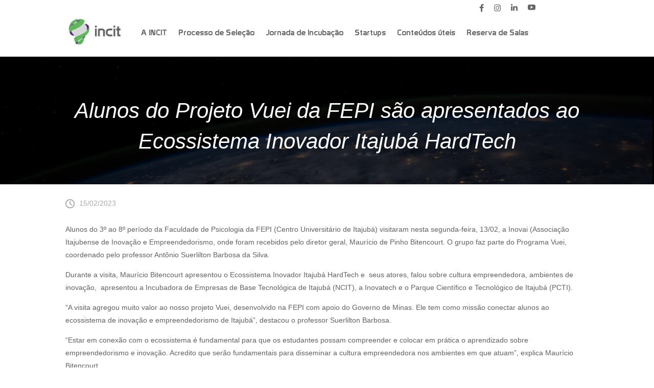

--- FILE ---
content_type: text/css
request_url: https://incit.com.br/wp-content/et-cache/7923/et-core-unified-tb-9823-tb-5925-tb-31-deferred-7923.min.css?ver=1748882667
body_size: 1807
content:
@font-face{font-family:"Prototype";font-display:swap;src:url("https://incit.com.br/wp-content/uploads/et-fonts/Prototype.ttf") format("truetype")}.et_pb_section_2_tb_header.et_pb_section{padding-top:0px;padding-bottom:0px}.et_pb_row_2_tb_header.et_pb_row{padding-top:20px!important;padding-bottom:20px!important;padding-top:20px;padding-bottom:20px}.et_pb_menu_1_tb_header.et_pb_menu ul li a{font-family:'Prototype',Helvetica,Arial,Lucida,sans-serif;font-size:15px;color:#000000!important}.et_pb_menu_1_tb_header.et_pb_menu{background-color:#ffffff}.et_pb_menu_1_tb_header .et_pb_menu__logo-wrap .et_pb_menu__logo img{border-width:0px}.et_pb_menu_1_tb_header{padding-right:0px;margin-top:10px!important}.et_pb_menu_1_tb_header.et_pb_menu ul li.current-menu-item a{color:#000000!important}.et_pb_menu_1_tb_header.et_pb_menu .nav li ul,.et_pb_menu_1_tb_header.et_pb_menu .et_mobile_menu,.et_pb_menu_1_tb_header.et_pb_menu .et_mobile_menu ul{background-color:#ffffff!important}.et_pb_menu_1_tb_header .et_pb_menu_inner_container>.et_pb_menu__logo-wrap,.et_pb_menu_1_tb_header .et_pb_menu__logo-slot{width:42%;max-width:100%}.et_pb_menu_1_tb_header .et_pb_menu_inner_container>.et_pb_menu__logo-wrap .et_pb_menu__logo img,.et_pb_menu_1_tb_header .et_pb_menu__logo-slot .et_pb_menu__logo-wrap img{height:auto;max-height:none}.et_pb_menu_1_tb_header .mobile_nav .mobile_menu_bar:before{color:#000000}.et_pb_menu_1_tb_header .et_pb_menu__icon.et_pb_menu__search-button,.et_pb_menu_1_tb_header .et_pb_menu__icon.et_pb_menu__close-search-button,.et_pb_menu_1_tb_header .et_pb_menu__icon.et_pb_menu__cart-button{color:#2ea3f2}@media only screen and (min-width:981px){.et_pb_section_2_tb_header{display:none!important}}@media only screen and (max-width:980px){.et_pb_row_2_tb_header.et_pb_row{padding-top:20px!important;padding-bottom:20px!important;padding-top:20px!important;padding-bottom:20px!important}}@media only screen and (min-width:768px) and (max-width:980px){.et_pb_section_2_tb_header{display:none!important}}@media only screen and (max-width:767px){.et_pb_row_2_tb_header.et_pb_row{padding-top:18px!important;padding-bottom:20px!important;padding-top:18px!important;padding-bottom:20px!important}.et_pb_menu_1_tb_header{max-width:100%}}@font-face{font-family:"Prototype";font-display:swap;src:url("https://incit.com.br/wp-content/uploads/et-fonts/Prototype.ttf") format("truetype")}div.et_pb_section.et_pb_section_0_tb_body{background-position:center bottom 0px;background-image:url(https://incit.com.br/wp-content/uploads/2022/08/bg-header.jpg)!important}.et_pb_section_0_tb_body{height:250px}.et_pb_text_0_tb_body h1{font-family:'Exo 2',Helvetica,Arial,Lucida,sans-serif;font-style:italic;font-size:42px;color:#FFFFFF!important;line-height:60px;text-align:center}.et_pb_section_1_tb_body.et_pb_section{padding-top:0px}.et_pb_blurb_0_tb_body.et_pb_blurb p,.et_pb_blurb_1_tb_body.et_pb_blurb p,.et_pb_post_content_0_tb_body p{line-height:25px}.et_pb_blurb_0_tb_body.et_pb_blurb,.et_pb_blurb_1_tb_body.et_pb_blurb{font-family:'Raleway',Helvetica,Arial,Lucida,sans-serif;color:#a8a8a8!important;line-height:25px}.et_pb_blurb_0_tb_body .et_pb_main_blurb_image .et_pb_only_image_mode_wrap,.et_pb_blurb_0_tb_body .et_pb_main_blurb_image .et-pb-icon,.et_pb_blurb_1_tb_body .et_pb_main_blurb_image .et_pb_only_image_mode_wrap,.et_pb_blurb_1_tb_body .et_pb_main_blurb_image .et-pb-icon{margin-top:4px!important}.et_pb_blurb_0_tb_body .et-pb-icon,.et_pb_blurb_1_tb_body .et-pb-icon{font-size:18px;color:#a8a8a8;font-family:FontAwesome!important;font-weight:400!important}.et_pb_row_3_tb_body.et_pb_row,.et_pb_row_4_tb_body.et_pb_row{padding-top:0px!important;padding-bottom:0px!important;padding-top:0px;padding-bottom:0px}.et_pb_post_content_0_tb_body{color:#626262!important;font-family:'Raleway',Helvetica,Arial,Lucida,sans-serif;line-height:25px;padding-bottom:0px;margin-bottom:0px}.et_pb_divider_0_tb_body:before,.et_pb_divider_1_tb_body:before,.et_pb_divider_2_tb_body:before{border-top-color:#D6D6D6}.et_pb_text_1_tb_body.et_pb_text{color:#77838f!important}.et_pb_text_1_tb_body h4{font-family:'Raleway',Helvetica,Arial,Lucida,sans-serif;font-size:14px;color:#626262!important;line-height:25px;text-align:left}.et_pb_text_1_tb_body{margin-top:10px!important;margin-right:10px!important}.bck-social-share .bck_social_share_child_0_tb_body .bck-social-share-icon svg,.bck-social-share .bck_social_share_child_1_tb_body .bck-social-share-icon svg,.bck-social-share .bck_social_share_child_2_tb_body .bck-social-share-icon svg{fill:#8b8b8b}.bck_social_share_0_tb_body .bck-social-share-btn-inner{border-radius:50% 50% 50% 50%;overflow:hidden}.bck_social_share_0_tb_body{margin-top:5px;margin-left:-175px}.bck_social_share_0_tb_body .bck-social-share-text{display:none!important}.bck_social_share_0_tb_body .bck-social-share-btn-inner a{padding-top:10px;padding-right:10px;padding-bottom:10px;padding-left:10px}.bck_social_share_0_tb_body .bck-social-share-icon{padding-top:0px;padding-right:0px;padding-bottom:0px;padding-left:0px}.bck_social_share_0_tb_body .bck-social-share .bck-social-share-btn a{justify-content:flex-start}.bck_social_share_0_tb_body .bck-social-share-icon svg{flex:0 0 14px;width:14px;fill:#a8a8a8}.bck_social_share_0_tb_body .bck-social-share-btn:hover .bck-social-share-icon svg{fill:#61B45B}.bck_social_share_0_tb_body .bck-social-share{justify-content:flex-start;margin:-5px}.bck_social_share_0_tb_body .bck_social_share_child{padding:5px}.et_pb_divider_1_tb_body,.et_pb_text_2_tb_body{margin-bottom:10px!important}.et_pb_text_2_tb_body h3{font-family:'Raleway',Helvetica,Arial,Lucida,sans-serif;font-size:18px;color:#161922!important;line-height:25px}.brbl_post_carousel_0_tb_body .brbl-post-title a{font-family:'Raleway',Helvetica,Arial,Lucida,sans-serif!important;font-size:18px!important;color:#161922!important;line-height:25px!important}.brbl_post_carousel_0_tb_body .brbl-post-date{font-family:'Raleway',Helvetica,Arial,Lucida,sans-serif!important;font-size:12px!important;color:#a8a8a8!important;line-height:18px!important}.brbl_post_carousel_0_tb_body .brbl-post-card{border-style:none!important;padding-top:0px;padding-right:0px;padding-bottom:0px;padding-left:0px}.brbl_post_carousel_0_tb_body .brbl-blog-content{border-width:0px!important;padding-top:0px;padding-right:0px;padding-bottom:0px;padding-left:0px;background-color:#ffffff!important}.brbl_post_carousel_0_tb_body .brbl-centered--highlighted .slick-slide{transition:transform 1000ms}.brbl_post_carousel_0_tb_body .brbl-carousel .slick-track{padding-top:0px;padding-bottom:0px}.brbl_post_carousel_0_tb_body .brbl-carousel .slick-slide,.et-db #et-boc .brbl_post_carousel_0_tb_body .brbl-carousel .slick-slide{padding-left:10px!important;padding-right:10px!important}.brbl_post_carousel_0_tb_body .brbl-carousel .slick-list,.et-db #et-boc .brbl_post_carousel_0_tb_body .brbl-carousel .slick-list{margin-left:-10px!important;margin-right:-10px!important}.brbl_post_carousel_0_tb_body .brbl-carousel .slick-arrow{height:40px;width:40px;color:#333;background:#ddd;border:0px solid #333;transform:skew(0deg);margin-top:-20px}.brbl_post_carousel_0_tb_body .brbl-carousel .slick-arrow:before{font-size:30px;transform:skew(-0deg);display:inline-block}.brbl_post_carousel_0_tb_body .brbl-carousel .slick-next{border-radius:40px 40px 40px 40px;left:auto!important}.brbl_post_carousel_0_tb_body .brbl-carousel .slick-prev{border-radius:40px 40px 40px 40px;right:auto!important}.brbl_post_carousel_0_tb_body .slick-arrow{top:50%}.brbl_post_carousel_0_tb_body .slick-next{right:-15px}.brbl_post_carousel_0_tb_body .slick-prev{left:-15px}.brbl_post_carousel_0_tb_body .brbl-carousel .slick-dots li button{font-size:0!important;background:#dddddd;height:10px;width:10px;border-radius:10px 10px 10px 10px}.brbl_post_carousel_0_tb_body .brbl-carousel .slick-dots{text-align:center;transform:translateY(10px)}.brbl_post_carousel_0_tb_body .brbl-carousel .slick-dots li{margin:0 10px}.brbl_post_carousel_0_tb_body .brbl-author-avatar{top:280px;display:none}.brbl_post_carousel_0_tb_body .brbl-post-categories{padding-top:3px;padding-right:7px;padding-bottom:3px;padding-left:7px;background:#FF2851;border-radius:3px 3px 3px 3px;top:15px;position:absolute;left:15px}.brbl_post_carousel_0_tb_body .brbl-post-thumb img{height:100%;object-fit:cover}.brbl_post_carousel_0_tb_body .brbl-post-thumb{height:280px;max-width:initial;flex:0 0 initial}.brbl_post_carousel_0_tb_body .brbl-post-author svg{margin-right:5px;width:14px;fill:#555}.brbl_post_carousel_0_tb_body .brbl-post-date svg{margin-right:5px;width:12px;fill:#a8a8a8}.brbl_post_carousel_0_tb_body .brbl-post-title{padding-top:10px!important;;padding-bottom:10px!important;}.brbl_post_carousel_0_tb_body .brbl-post-excerpt{padding-top:15px!important;;padding-bottom:15px!important;}.brbl_post_carousel_0_tb_body .brbl-post-btn-wrap{padding-top:25px}.brbl_post_carousel_0_tb_body .brbl-post-btn{padding:0;border:0;font-size:16px;color:#333;position:relative;z-index:9}.brbl_post_carousel_0_tb_body .brbl-post-btn:hover{padding:0;border:0}.brbl_post_carousel_0_tb_body .brbl-post-btn:after,.brbl_post_carousel_0_tb_body .brbl-post-btn:before{display:none}.brbl_post_carousel_0_tb_body .brbl-overlay{color:#2EA3F2}.brbl_post_carousel_0_tb_body .brbl-overlay:after{font-size:32px}.bck-social-share .bck_social_share_child_0_tb_body .bck-social-share-btn-inner,.bck-social-share .bck_social_share_child_1_tb_body .bck-social-share-btn-inner,.bck-social-share .bck_social_share_child_2_tb_body .bck-social-share-btn-inner{background-color:#FFFFFF!important}.bck_social_share_child_0_tb_body .bck-social-share-btn-inner,.bck_social_share_child_1_tb_body .bck-social-share-btn-inner,.bck_social_share_child_2_tb_body .bck-social-share-btn-inner{padding-right:0px!important;padding-left:0px!important}@media only screen and (min-width:981px){.et_pb_row_2_tb_body{display:none!important}}@media only screen and (max-width:980px){.et_pb_section_0_tb_body{height:250px}.et_pb_text_0_tb_body h1{font-size:42px;line-height:60px}.et_pb_section_1_tb_body.et_pb_section{padding-top:0px}.et_pb_row_4_tb_body.et_pb_row{padding-top:0px!important;padding-bottom:0px!important;padding-top:0px!important;padding-bottom:0px!important}.et_pb_text_1_tb_body{margin-top:10px!important;margin-right:10px!important}.bck_social_share_0_tb_body{margin-top:5px;margin-left:-175px}.bck_social_share_0_tb_body .bck-social-share .bck-social-share-btn a{justify-content:flex-start}}@media only screen and (min-width:768px) and (max-width:980px){.et_pb_row_1_tb_body{display:none!important}}@media only screen and (max-width:767px){.et_pb_section_0_tb_body{height:auto}.et_pb_text_0_tb_body h1{font-size:34px;line-height:44px}.et_pb_section_1_tb_body.et_pb_section{padding-top:20px}.et_pb_row_1_tb_body{display:none!important}.et_pb_row_2_tb_body.et_pb_row{padding-top:0px!important;padding-top:0px!important}.et_pb_row_4_tb_body.et_pb_row{padding-top:0px!important;padding-bottom:0px!important;padding-top:0px!important;padding-bottom:0px!important}.et_pb_text_1_tb_body{margin-top:10px!important;margin-right:10px!important;margin-bottom:-10px!important}.bck_social_share_0_tb_body{margin-top:0px;margin-left:0px}.bck_social_share_0_tb_body .bck-social-share .bck-social-share-btn a{justify-content:flex-start}.et_pb_row_5_tb_body.et_pb_row{padding-top:10px!important;padding-top:10px!important}}@font-face{font-family:"Prototype";font-display:swap;src:url("https://incit.com.br/wp-content/uploads/et-fonts/Prototype.ttf") format("truetype")}.et_pb_section_0_tb_footer.et_pb_section{background-color:#121212!important}.et_pb_social_media_follow_0_tb_footer li a.icon:before{transition:color 300ms ease 0ms;font-size:28px;line-height:56px;height:56px;width:56px}.et_pb_social_media_follow_0_tb_footer li.et_pb_social_icon a.icon:before{color:#FFFFFF}.et_pb_social_media_follow_0_tb_footer li.et_pb_social_icon a.icon:hover:before{color:#61b45b}.et_pb_social_media_follow_0_tb_footer li a.icon{height:56px;width:56px}.et_pb_text_0_tb_footer.et_pb_text,.et_pb_text_1_tb_footer.et_pb_text{color:#FFFFFF!important}.et_pb_text_0_tb_footer,.et_pb_text_1_tb_footer{line-height:25px;font-family:'Raleway',Helvetica,Arial,Lucida,sans-serif;font-weight:700;line-height:25px}.et_pb_section_1_tb_footer.et_pb_section{padding-top:0px;padding-bottom:0px;margin-top:0px;margin-bottom:0px;background-color:#000000!important}.et_pb_row_1_tb_footer.et_pb_row{padding-top:5px!important;padding-bottom:10px!important;padding-top:5px;padding-bottom:10px}.et_pb_text_2_tb_footer.et_pb_text{color:#8e8e8e!important}.et_pb_text_2_tb_footer{line-height:1em;font-family:'Lato',Helvetica,Arial,Lucida,sans-serif;font-size:12px;line-height:1em;padding-top:6px!important}.et_pb_text_2_tb_footer.et_pb_text a{color:rgba(255,255,255,0.8)!important}.et_pb_text_2_tb_footer a{font-family:'Lato',Helvetica,Arial,Lucida,sans-serif;font-size:12px}